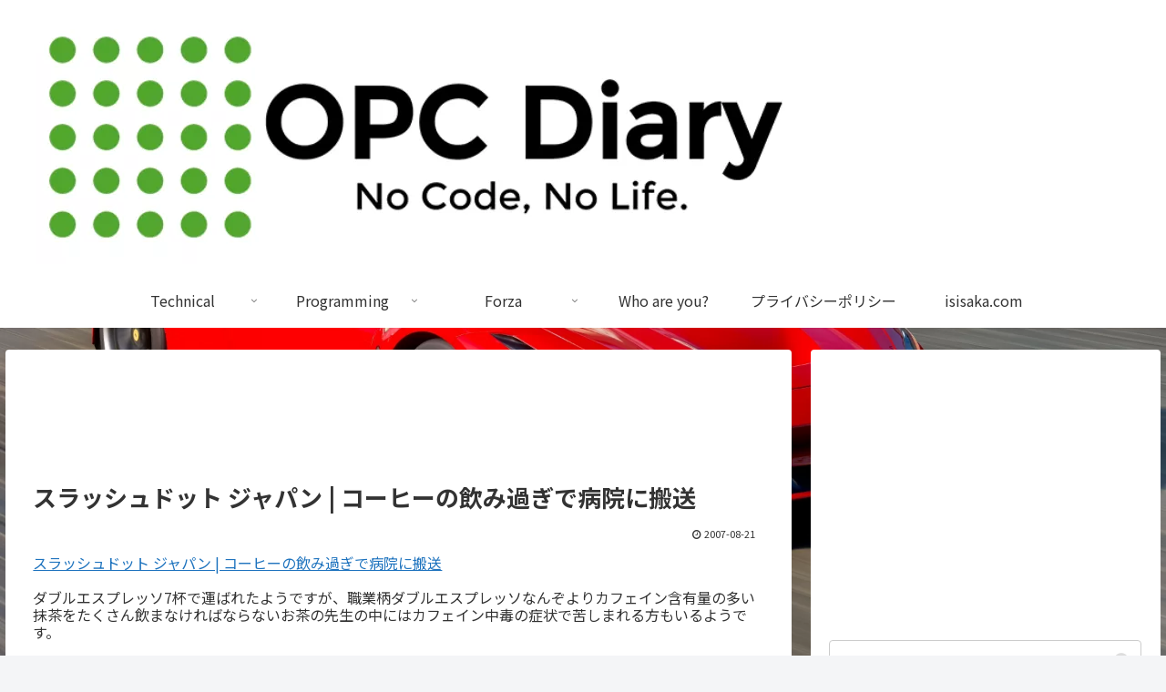

--- FILE ---
content_type: text/html; charset=utf-8
request_url: https://www.google.com/recaptcha/api2/aframe
body_size: 268
content:
<!DOCTYPE HTML><html><head><meta http-equiv="content-type" content="text/html; charset=UTF-8"></head><body><script nonce="Xe5BZZEWnhWh14ZfGWos8g">/** Anti-fraud and anti-abuse applications only. See google.com/recaptcha */ try{var clients={'sodar':'https://pagead2.googlesyndication.com/pagead/sodar?'};window.addEventListener("message",function(a){try{if(a.source===window.parent){var b=JSON.parse(a.data);var c=clients[b['id']];if(c){var d=document.createElement('img');d.src=c+b['params']+'&rc='+(localStorage.getItem("rc::a")?sessionStorage.getItem("rc::b"):"");window.document.body.appendChild(d);sessionStorage.setItem("rc::e",parseInt(sessionStorage.getItem("rc::e")||0)+1);localStorage.setItem("rc::h",'1768457051796');}}}catch(b){}});window.parent.postMessage("_grecaptcha_ready", "*");}catch(b){}</script></body></html>